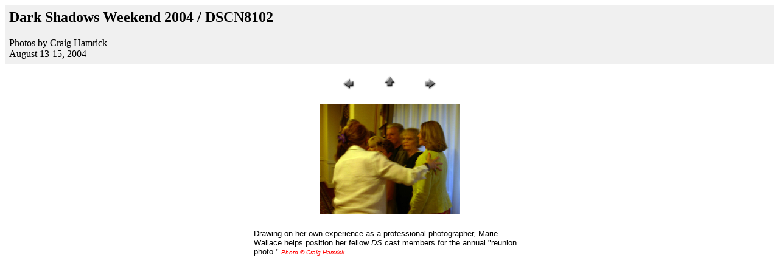

--- FILE ---
content_type: text/html
request_url: http://darkshadowsonline.com/fest_2004/pages/DSCN8102.htm
body_size: 783
content:
<HTML>
	<HEAD>
		<TITLE>DSCN8102</TITLE>
		<META name="generator" content="Adobe Photoshop(R) 5.5 Web Photo Gallery">
		<META http-equiv="Content-Type" content="text/html; charset=iso-8859-1">
	</HEAD>

<BODY bgcolor="#ffffff" link="#ff0000" vlink="#52188C">

<TABLE border="0" cellpadding="5" cellspacing="2" width="100%" bgcolor="#f0f0f0">
<TR>
	<TD><H2>Dark Shadows Weekend 2004 / DSCN8102</H2>Photos by Craig Hamrick<BR>August 13-15, 2004</TD>
</TR>
</TABLE>

<P><CENTER>
<TABLE border="0" cellpadding="0" cellspacing="2" width="200">
<TR>
	<TD width="80" align="center"><A href="DSCN8100.htm"><IMG src="../images/previous.gif" height="30" width="30" border="0" alt="Previous"></A></TD>
	<TD width="80" align="center"><A href="../index.htm"><IMG src="../images/home.gif" height="30" width="30" border="0" alt="Home"></A></TD>
	<TD width="80" align="center"><A href="DSCN8103.htm"><IMG src="../images/next.gif" height="30" width="30" border="0" alt="Next"></A></TD>
</TR>
</TABLE>
</CENTER><p></P>

<P><CENTER>
    <p><img src="../images/DSCN8102.jpg" border="0" alt="DSCN8102" width="231" height="182"></p>
    <table width="463" border="0" cellspacing="4" cellpadding="4">
      <tr> 
        <td><font face="Verdana, Arial, Helvetica, sans-serif" size="-1">Drawing 
          on her own experience as a professional photographer, Marie Wallace 
          helps position her fellow <i>DS</i> cast members for the annual &quot;reunion 
          photo.&quot; <font color="#FF0000"><i><font size="-2">Photo &copy; Craig 
          Hamrick</font></i></font></font></td>
      </tr>
    </table>
    <p>&nbsp;</p>
  </CENTER></P>
</BODY>

</HTML>
